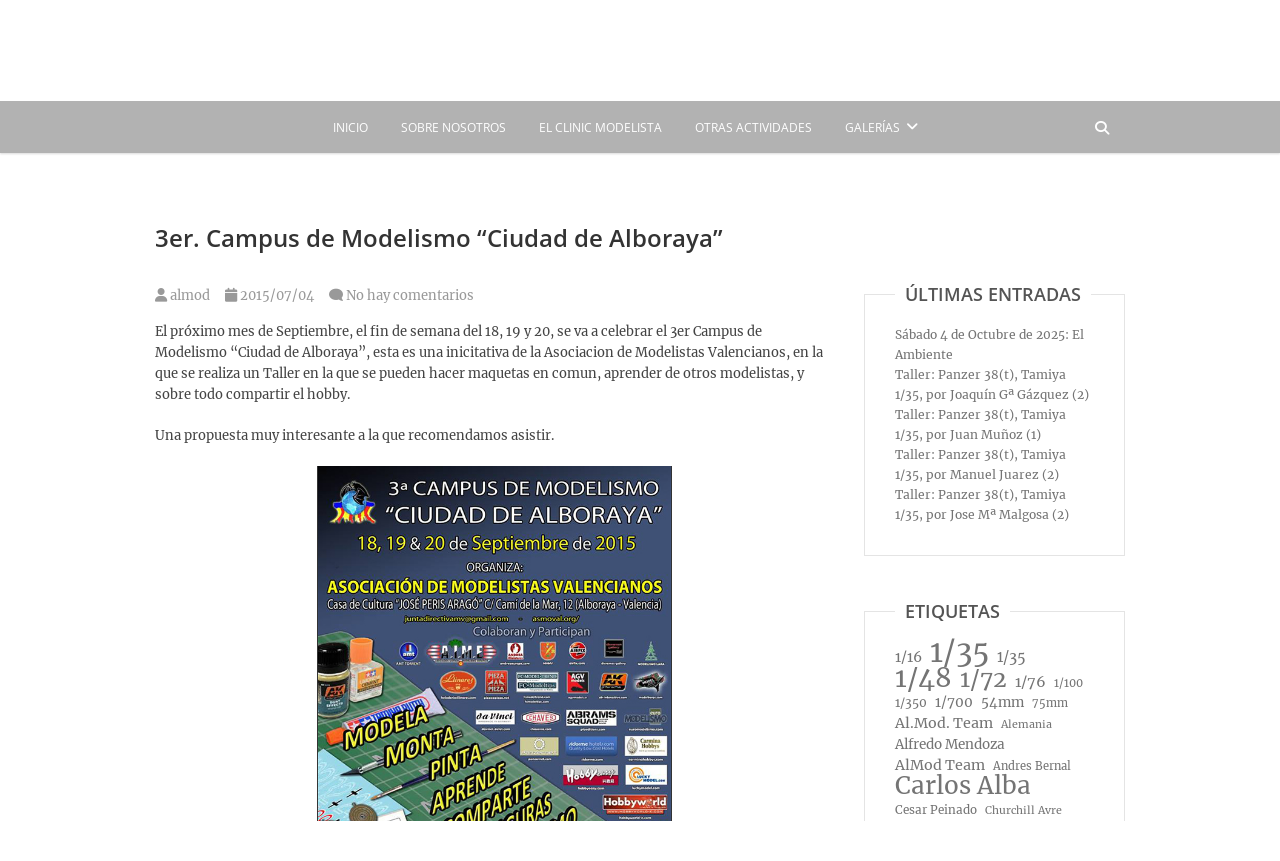

--- FILE ---
content_type: text/html; charset=UTF-8
request_url: https://almeriamodelismo.com/wp-al/3er-campus-de-modelismo-ciudad-de-alboraya/
body_size: 60407
content:
<!DOCTYPE html>
<html lang="es">
<head>
<meta charset="UTF-8" />
<link rel="profile" href="http://gmpg.org/xfn/11" />
<link rel="pingback" href="https://almeriamodelismo.com/wp-al/xmlrpc.php" />
<title>3er. Campus de Modelismo “Ciudad de Alboraya” &#8211; Almería Modelismo</title>
<meta name='robots' content='max-image-preview:large' />
	<style>img:is([sizes="auto" i], [sizes^="auto," i]) { contain-intrinsic-size: 3000px 1500px }</style>
	<link rel='dns-prefetch' href='//secure.gravatar.com' />
<link rel='dns-prefetch' href='//stats.wp.com' />
<link rel='dns-prefetch' href='//v0.wordpress.com' />
<link rel='dns-prefetch' href='//widgets.wp.com' />
<link rel='dns-prefetch' href='//s0.wp.com' />
<link rel='dns-prefetch' href='//0.gravatar.com' />
<link rel='dns-prefetch' href='//1.gravatar.com' />
<link rel='dns-prefetch' href='//2.gravatar.com' />
<link rel="alternate" type="application/rss+xml" title="Almería Modelismo &raquo; Feed" href="https://almeriamodelismo.com/wp-al/feed/" />
<link rel="alternate" type="application/rss+xml" title="Almería Modelismo &raquo; Feed de los comentarios" href="https://almeriamodelismo.com/wp-al/comments/feed/" />
<link rel="alternate" type="application/rss+xml" title="Almería Modelismo &raquo; Comentario 3er. Campus de Modelismo “Ciudad de Alboraya” del feed" href="https://almeriamodelismo.com/wp-al/3er-campus-de-modelismo-ciudad-de-alboraya/feed/" />
<script type="text/javascript">
/* <![CDATA[ */
window._wpemojiSettings = {"baseUrl":"https:\/\/s.w.org\/images\/core\/emoji\/16.0.1\/72x72\/","ext":".png","svgUrl":"https:\/\/s.w.org\/images\/core\/emoji\/16.0.1\/svg\/","svgExt":".svg","source":{"concatemoji":"https:\/\/almeriamodelismo.com\/wp-al\/wp-includes\/js\/wp-emoji-release.min.js?ver=6.8.3"}};
/*! This file is auto-generated */
!function(s,n){var o,i,e;function c(e){try{var t={supportTests:e,timestamp:(new Date).valueOf()};sessionStorage.setItem(o,JSON.stringify(t))}catch(e){}}function p(e,t,n){e.clearRect(0,0,e.canvas.width,e.canvas.height),e.fillText(t,0,0);var t=new Uint32Array(e.getImageData(0,0,e.canvas.width,e.canvas.height).data),a=(e.clearRect(0,0,e.canvas.width,e.canvas.height),e.fillText(n,0,0),new Uint32Array(e.getImageData(0,0,e.canvas.width,e.canvas.height).data));return t.every(function(e,t){return e===a[t]})}function u(e,t){e.clearRect(0,0,e.canvas.width,e.canvas.height),e.fillText(t,0,0);for(var n=e.getImageData(16,16,1,1),a=0;a<n.data.length;a++)if(0!==n.data[a])return!1;return!0}function f(e,t,n,a){switch(t){case"flag":return n(e,"\ud83c\udff3\ufe0f\u200d\u26a7\ufe0f","\ud83c\udff3\ufe0f\u200b\u26a7\ufe0f")?!1:!n(e,"\ud83c\udde8\ud83c\uddf6","\ud83c\udde8\u200b\ud83c\uddf6")&&!n(e,"\ud83c\udff4\udb40\udc67\udb40\udc62\udb40\udc65\udb40\udc6e\udb40\udc67\udb40\udc7f","\ud83c\udff4\u200b\udb40\udc67\u200b\udb40\udc62\u200b\udb40\udc65\u200b\udb40\udc6e\u200b\udb40\udc67\u200b\udb40\udc7f");case"emoji":return!a(e,"\ud83e\udedf")}return!1}function g(e,t,n,a){var r="undefined"!=typeof WorkerGlobalScope&&self instanceof WorkerGlobalScope?new OffscreenCanvas(300,150):s.createElement("canvas"),o=r.getContext("2d",{willReadFrequently:!0}),i=(o.textBaseline="top",o.font="600 32px Arial",{});return e.forEach(function(e){i[e]=t(o,e,n,a)}),i}function t(e){var t=s.createElement("script");t.src=e,t.defer=!0,s.head.appendChild(t)}"undefined"!=typeof Promise&&(o="wpEmojiSettingsSupports",i=["flag","emoji"],n.supports={everything:!0,everythingExceptFlag:!0},e=new Promise(function(e){s.addEventListener("DOMContentLoaded",e,{once:!0})}),new Promise(function(t){var n=function(){try{var e=JSON.parse(sessionStorage.getItem(o));if("object"==typeof e&&"number"==typeof e.timestamp&&(new Date).valueOf()<e.timestamp+604800&&"object"==typeof e.supportTests)return e.supportTests}catch(e){}return null}();if(!n){if("undefined"!=typeof Worker&&"undefined"!=typeof OffscreenCanvas&&"undefined"!=typeof URL&&URL.createObjectURL&&"undefined"!=typeof Blob)try{var e="postMessage("+g.toString()+"("+[JSON.stringify(i),f.toString(),p.toString(),u.toString()].join(",")+"));",a=new Blob([e],{type:"text/javascript"}),r=new Worker(URL.createObjectURL(a),{name:"wpTestEmojiSupports"});return void(r.onmessage=function(e){c(n=e.data),r.terminate(),t(n)})}catch(e){}c(n=g(i,f,p,u))}t(n)}).then(function(e){for(var t in e)n.supports[t]=e[t],n.supports.everything=n.supports.everything&&n.supports[t],"flag"!==t&&(n.supports.everythingExceptFlag=n.supports.everythingExceptFlag&&n.supports[t]);n.supports.everythingExceptFlag=n.supports.everythingExceptFlag&&!n.supports.flag,n.DOMReady=!1,n.readyCallback=function(){n.DOMReady=!0}}).then(function(){return e}).then(function(){var e;n.supports.everything||(n.readyCallback(),(e=n.source||{}).concatemoji?t(e.concatemoji):e.wpemoji&&e.twemoji&&(t(e.twemoji),t(e.wpemoji)))}))}((window,document),window._wpemojiSettings);
/* ]]> */
</script>
<style id='wp-emoji-styles-inline-css' type='text/css'>

	img.wp-smiley, img.emoji {
		display: inline !important;
		border: none !important;
		box-shadow: none !important;
		height: 1em !important;
		width: 1em !important;
		margin: 0 0.07em !important;
		vertical-align: -0.1em !important;
		background: none !important;
		padding: 0 !important;
	}
</style>
<link rel='stylesheet' id='wp-block-library-css' href='https://almeriamodelismo.com/wp-al/wp-includes/css/dist/block-library/style.min.css?ver=6.8.3' type='text/css' media='all' />
<style id='classic-theme-styles-inline-css' type='text/css'>
/*! This file is auto-generated */
.wp-block-button__link{color:#fff;background-color:#32373c;border-radius:9999px;box-shadow:none;text-decoration:none;padding:calc(.667em + 2px) calc(1.333em + 2px);font-size:1.125em}.wp-block-file__button{background:#32373c;color:#fff;text-decoration:none}
</style>
<link rel='stylesheet' id='mediaelement-css' href='https://almeriamodelismo.com/wp-al/wp-includes/js/mediaelement/mediaelementplayer-legacy.min.css?ver=4.2.17' type='text/css' media='all' />
<link rel='stylesheet' id='wp-mediaelement-css' href='https://almeriamodelismo.com/wp-al/wp-includes/js/mediaelement/wp-mediaelement.min.css?ver=6.8.3' type='text/css' media='all' />
<style id='jetpack-sharing-buttons-style-inline-css' type='text/css'>
.jetpack-sharing-buttons__services-list{display:flex;flex-direction:row;flex-wrap:wrap;gap:0;list-style-type:none;margin:5px;padding:0}.jetpack-sharing-buttons__services-list.has-small-icon-size{font-size:12px}.jetpack-sharing-buttons__services-list.has-normal-icon-size{font-size:16px}.jetpack-sharing-buttons__services-list.has-large-icon-size{font-size:24px}.jetpack-sharing-buttons__services-list.has-huge-icon-size{font-size:36px}@media print{.jetpack-sharing-buttons__services-list{display:none!important}}.editor-styles-wrapper .wp-block-jetpack-sharing-buttons{gap:0;padding-inline-start:0}ul.jetpack-sharing-buttons__services-list.has-background{padding:1.25em 2.375em}
</style>
<style id='global-styles-inline-css' type='text/css'>
:root{--wp--preset--aspect-ratio--square: 1;--wp--preset--aspect-ratio--4-3: 4/3;--wp--preset--aspect-ratio--3-4: 3/4;--wp--preset--aspect-ratio--3-2: 3/2;--wp--preset--aspect-ratio--2-3: 2/3;--wp--preset--aspect-ratio--16-9: 16/9;--wp--preset--aspect-ratio--9-16: 9/16;--wp--preset--color--black: #000000;--wp--preset--color--cyan-bluish-gray: #abb8c3;--wp--preset--color--white: #ffffff;--wp--preset--color--pale-pink: #f78da7;--wp--preset--color--vivid-red: #cf2e2e;--wp--preset--color--luminous-vivid-orange: #ff6900;--wp--preset--color--luminous-vivid-amber: #fcb900;--wp--preset--color--light-green-cyan: #7bdcb5;--wp--preset--color--vivid-green-cyan: #00d084;--wp--preset--color--pale-cyan-blue: #8ed1fc;--wp--preset--color--vivid-cyan-blue: #0693e3;--wp--preset--color--vivid-purple: #9b51e0;--wp--preset--gradient--vivid-cyan-blue-to-vivid-purple: linear-gradient(135deg,rgba(6,147,227,1) 0%,rgb(155,81,224) 100%);--wp--preset--gradient--light-green-cyan-to-vivid-green-cyan: linear-gradient(135deg,rgb(122,220,180) 0%,rgb(0,208,130) 100%);--wp--preset--gradient--luminous-vivid-amber-to-luminous-vivid-orange: linear-gradient(135deg,rgba(252,185,0,1) 0%,rgba(255,105,0,1) 100%);--wp--preset--gradient--luminous-vivid-orange-to-vivid-red: linear-gradient(135deg,rgba(255,105,0,1) 0%,rgb(207,46,46) 100%);--wp--preset--gradient--very-light-gray-to-cyan-bluish-gray: linear-gradient(135deg,rgb(238,238,238) 0%,rgb(169,184,195) 100%);--wp--preset--gradient--cool-to-warm-spectrum: linear-gradient(135deg,rgb(74,234,220) 0%,rgb(151,120,209) 20%,rgb(207,42,186) 40%,rgb(238,44,130) 60%,rgb(251,105,98) 80%,rgb(254,248,76) 100%);--wp--preset--gradient--blush-light-purple: linear-gradient(135deg,rgb(255,206,236) 0%,rgb(152,150,240) 100%);--wp--preset--gradient--blush-bordeaux: linear-gradient(135deg,rgb(254,205,165) 0%,rgb(254,45,45) 50%,rgb(107,0,62) 100%);--wp--preset--gradient--luminous-dusk: linear-gradient(135deg,rgb(255,203,112) 0%,rgb(199,81,192) 50%,rgb(65,88,208) 100%);--wp--preset--gradient--pale-ocean: linear-gradient(135deg,rgb(255,245,203) 0%,rgb(182,227,212) 50%,rgb(51,167,181) 100%);--wp--preset--gradient--electric-grass: linear-gradient(135deg,rgb(202,248,128) 0%,rgb(113,206,126) 100%);--wp--preset--gradient--midnight: linear-gradient(135deg,rgb(2,3,129) 0%,rgb(40,116,252) 100%);--wp--preset--font-size--small: 13px;--wp--preset--font-size--medium: 20px;--wp--preset--font-size--large: 36px;--wp--preset--font-size--x-large: 42px;--wp--preset--spacing--20: 0.44rem;--wp--preset--spacing--30: 0.67rem;--wp--preset--spacing--40: 1rem;--wp--preset--spacing--50: 1.5rem;--wp--preset--spacing--60: 2.25rem;--wp--preset--spacing--70: 3.38rem;--wp--preset--spacing--80: 5.06rem;--wp--preset--shadow--natural: 6px 6px 9px rgba(0, 0, 0, 0.2);--wp--preset--shadow--deep: 12px 12px 50px rgba(0, 0, 0, 0.4);--wp--preset--shadow--sharp: 6px 6px 0px rgba(0, 0, 0, 0.2);--wp--preset--shadow--outlined: 6px 6px 0px -3px rgba(255, 255, 255, 1), 6px 6px rgba(0, 0, 0, 1);--wp--preset--shadow--crisp: 6px 6px 0px rgba(0, 0, 0, 1);}:where(.is-layout-flex){gap: 0.5em;}:where(.is-layout-grid){gap: 0.5em;}body .is-layout-flex{display: flex;}.is-layout-flex{flex-wrap: wrap;align-items: center;}.is-layout-flex > :is(*, div){margin: 0;}body .is-layout-grid{display: grid;}.is-layout-grid > :is(*, div){margin: 0;}:where(.wp-block-columns.is-layout-flex){gap: 2em;}:where(.wp-block-columns.is-layout-grid){gap: 2em;}:where(.wp-block-post-template.is-layout-flex){gap: 1.25em;}:where(.wp-block-post-template.is-layout-grid){gap: 1.25em;}.has-black-color{color: var(--wp--preset--color--black) !important;}.has-cyan-bluish-gray-color{color: var(--wp--preset--color--cyan-bluish-gray) !important;}.has-white-color{color: var(--wp--preset--color--white) !important;}.has-pale-pink-color{color: var(--wp--preset--color--pale-pink) !important;}.has-vivid-red-color{color: var(--wp--preset--color--vivid-red) !important;}.has-luminous-vivid-orange-color{color: var(--wp--preset--color--luminous-vivid-orange) !important;}.has-luminous-vivid-amber-color{color: var(--wp--preset--color--luminous-vivid-amber) !important;}.has-light-green-cyan-color{color: var(--wp--preset--color--light-green-cyan) !important;}.has-vivid-green-cyan-color{color: var(--wp--preset--color--vivid-green-cyan) !important;}.has-pale-cyan-blue-color{color: var(--wp--preset--color--pale-cyan-blue) !important;}.has-vivid-cyan-blue-color{color: var(--wp--preset--color--vivid-cyan-blue) !important;}.has-vivid-purple-color{color: var(--wp--preset--color--vivid-purple) !important;}.has-black-background-color{background-color: var(--wp--preset--color--black) !important;}.has-cyan-bluish-gray-background-color{background-color: var(--wp--preset--color--cyan-bluish-gray) !important;}.has-white-background-color{background-color: var(--wp--preset--color--white) !important;}.has-pale-pink-background-color{background-color: var(--wp--preset--color--pale-pink) !important;}.has-vivid-red-background-color{background-color: var(--wp--preset--color--vivid-red) !important;}.has-luminous-vivid-orange-background-color{background-color: var(--wp--preset--color--luminous-vivid-orange) !important;}.has-luminous-vivid-amber-background-color{background-color: var(--wp--preset--color--luminous-vivid-amber) !important;}.has-light-green-cyan-background-color{background-color: var(--wp--preset--color--light-green-cyan) !important;}.has-vivid-green-cyan-background-color{background-color: var(--wp--preset--color--vivid-green-cyan) !important;}.has-pale-cyan-blue-background-color{background-color: var(--wp--preset--color--pale-cyan-blue) !important;}.has-vivid-cyan-blue-background-color{background-color: var(--wp--preset--color--vivid-cyan-blue) !important;}.has-vivid-purple-background-color{background-color: var(--wp--preset--color--vivid-purple) !important;}.has-black-border-color{border-color: var(--wp--preset--color--black) !important;}.has-cyan-bluish-gray-border-color{border-color: var(--wp--preset--color--cyan-bluish-gray) !important;}.has-white-border-color{border-color: var(--wp--preset--color--white) !important;}.has-pale-pink-border-color{border-color: var(--wp--preset--color--pale-pink) !important;}.has-vivid-red-border-color{border-color: var(--wp--preset--color--vivid-red) !important;}.has-luminous-vivid-orange-border-color{border-color: var(--wp--preset--color--luminous-vivid-orange) !important;}.has-luminous-vivid-amber-border-color{border-color: var(--wp--preset--color--luminous-vivid-amber) !important;}.has-light-green-cyan-border-color{border-color: var(--wp--preset--color--light-green-cyan) !important;}.has-vivid-green-cyan-border-color{border-color: var(--wp--preset--color--vivid-green-cyan) !important;}.has-pale-cyan-blue-border-color{border-color: var(--wp--preset--color--pale-cyan-blue) !important;}.has-vivid-cyan-blue-border-color{border-color: var(--wp--preset--color--vivid-cyan-blue) !important;}.has-vivid-purple-border-color{border-color: var(--wp--preset--color--vivid-purple) !important;}.has-vivid-cyan-blue-to-vivid-purple-gradient-background{background: var(--wp--preset--gradient--vivid-cyan-blue-to-vivid-purple) !important;}.has-light-green-cyan-to-vivid-green-cyan-gradient-background{background: var(--wp--preset--gradient--light-green-cyan-to-vivid-green-cyan) !important;}.has-luminous-vivid-amber-to-luminous-vivid-orange-gradient-background{background: var(--wp--preset--gradient--luminous-vivid-amber-to-luminous-vivid-orange) !important;}.has-luminous-vivid-orange-to-vivid-red-gradient-background{background: var(--wp--preset--gradient--luminous-vivid-orange-to-vivid-red) !important;}.has-very-light-gray-to-cyan-bluish-gray-gradient-background{background: var(--wp--preset--gradient--very-light-gray-to-cyan-bluish-gray) !important;}.has-cool-to-warm-spectrum-gradient-background{background: var(--wp--preset--gradient--cool-to-warm-spectrum) !important;}.has-blush-light-purple-gradient-background{background: var(--wp--preset--gradient--blush-light-purple) !important;}.has-blush-bordeaux-gradient-background{background: var(--wp--preset--gradient--blush-bordeaux) !important;}.has-luminous-dusk-gradient-background{background: var(--wp--preset--gradient--luminous-dusk) !important;}.has-pale-ocean-gradient-background{background: var(--wp--preset--gradient--pale-ocean) !important;}.has-electric-grass-gradient-background{background: var(--wp--preset--gradient--electric-grass) !important;}.has-midnight-gradient-background{background: var(--wp--preset--gradient--midnight) !important;}.has-small-font-size{font-size: var(--wp--preset--font-size--small) !important;}.has-medium-font-size{font-size: var(--wp--preset--font-size--medium) !important;}.has-large-font-size{font-size: var(--wp--preset--font-size--large) !important;}.has-x-large-font-size{font-size: var(--wp--preset--font-size--x-large) !important;}
:where(.wp-block-post-template.is-layout-flex){gap: 1.25em;}:where(.wp-block-post-template.is-layout-grid){gap: 1.25em;}
:where(.wp-block-columns.is-layout-flex){gap: 2em;}:where(.wp-block-columns.is-layout-grid){gap: 2em;}
:root :where(.wp-block-pullquote){font-size: 1.5em;line-height: 1.6;}
</style>
<link rel='stylesheet' id='pixgraphy-style-css' href='https://almeriamodelismo.com/wp-al/wp-content/themes/pixgraphy-child/style.css?ver=6.8.3' type='text/css' media='all' />
<link rel='stylesheet' id='font-awesome-css' href='https://almeriamodelismo.com/wp-al/wp-content/themes/pixgraphy/assets/font-awesome/css/all.min.css?ver=6.8.3' type='text/css' media='all' />
<link rel='stylesheet' id='animate-css' href='https://almeriamodelismo.com/wp-al/wp-content/themes/pixgraphy/assets/wow/css/animate.min.css?ver=6.8.3' type='text/css' media='all' />
<link rel='stylesheet' id='pixgraphy-responsive-css' href='https://almeriamodelismo.com/wp-al/wp-content/themes/pixgraphy/css/responsive.css?ver=6.8.3' type='text/css' media='all' />
<link rel='stylesheet' id='pixgraphy_google_fonts-css' href='https://almeriamodelismo.com/wp-al/wp-content/fonts/4309a9dfaf30f09b31a29a10e7049c24.css?ver=6.8.3' type='text/css' media='all' />
<link rel='stylesheet' id='jetpack_likes-css' href='https://almeriamodelismo.com/wp-al/wp-content/plugins/jetpack/modules/likes/style.css?ver=15.2' type='text/css' media='all' />
<link rel='stylesheet' id='wp-featherlight-css' href='https://almeriamodelismo.com/wp-al/wp-content/plugins/wp-featherlight/css/wp-featherlight.min.css?ver=1.3.4' type='text/css' media='all' />
<link rel='stylesheet' id='sharedaddy-css' href='https://almeriamodelismo.com/wp-al/wp-content/plugins/jetpack/modules/sharedaddy/sharing.css?ver=15.2' type='text/css' media='all' />
<link rel='stylesheet' id='social-logos-css' href='https://almeriamodelismo.com/wp-al/wp-content/plugins/jetpack/_inc/social-logos/social-logos.min.css?ver=15.2' type='text/css' media='all' />
<script type="text/javascript" src="https://almeriamodelismo.com/wp-al/wp-includes/js/jquery/jquery.min.js?ver=3.7.1" id="jquery-core-js"></script>
<script type="text/javascript" src="https://almeriamodelismo.com/wp-al/wp-includes/js/jquery/jquery-migrate.min.js?ver=3.4.1" id="jquery-migrate-js"></script>
<!--[if lt IE 9]>
<script type="text/javascript" src="https://almeriamodelismo.com/wp-al/wp-content/themes/pixgraphy/js/html5.js?ver=3.7.3" id="html5-js"></script>
<![endif]-->
<link rel="https://api.w.org/" href="https://almeriamodelismo.com/wp-al/wp-json/" /><link rel="alternate" title="JSON" type="application/json" href="https://almeriamodelismo.com/wp-al/wp-json/wp/v2/posts/5585" /><link rel="EditURI" type="application/rsd+xml" title="RSD" href="https://almeriamodelismo.com/wp-al/xmlrpc.php?rsd" />
<meta name="generator" content="WordPress 6.8.3" />
<link rel="canonical" href="https://almeriamodelismo.com/wp-al/3er-campus-de-modelismo-ciudad-de-alboraya/" />
<link rel='shortlink' href='https://wp.me/p3moJ4-1s5' />
<link rel="alternate" title="oEmbed (JSON)" type="application/json+oembed" href="https://almeriamodelismo.com/wp-al/wp-json/oembed/1.0/embed?url=https%3A%2F%2Falmeriamodelismo.com%2Fwp-al%2F3er-campus-de-modelismo-ciudad-de-alboraya%2F" />
<link rel="alternate" title="oEmbed (XML)" type="text/xml+oembed" href="https://almeriamodelismo.com/wp-al/wp-json/oembed/1.0/embed?url=https%3A%2F%2Falmeriamodelismo.com%2Fwp-al%2F3er-campus-de-modelismo-ciudad-de-alboraya%2F&#038;format=xml" />
	<style>img#wpstats{display:none}</style>
			<meta name="viewport" content="width=device-width" />
	<!-- Custom CSS -->
<style type="text/css" media="screen">
#site-branding #site-title, #site-branding #site-description{
				clip: rect(1px, 1px, 1px, 1px);
				position: absolute;
			}</style>
<!-- Remove Parallax Effect on Header Image -->
<style type="text/css" media="screen">
.top-header {
				background-attachment: inherit;
				min-height: 250px;
			}

			@media only screen and (max-width: 1023px) { 
				.top-header {
					min-height: 160px;
				}
			}</style>

<!-- Jetpack Open Graph Tags -->
<meta property="og:type" content="article" />
<meta property="og:title" content="3er. Campus de Modelismo “Ciudad de Alboraya”" />
<meta property="og:url" content="https://almeriamodelismo.com/wp-al/3er-campus-de-modelismo-ciudad-de-alboraya/" />
<meta property="og:description" content="El próximo mes de Septiembre, el fin de semana del 18, 19 y 20, se va a celebrar el 3er Campus de Modelismo “Ciudad de Alboraya”, esta es una inicitativa de la Asociacion de Modelistas Valencianos,…" />
<meta property="article:published_time" content="2015-07-04T07:48:35+00:00" />
<meta property="article:modified_time" content="2015-09-27T08:49:22+00:00" />
<meta property="og:site_name" content="Almería Modelismo" />
<meta property="og:image" content="https://almeriamodelismo.com/wp-al/wp-content/uploads/2015/07/Poster_Campus_2015b.jpg" />
<meta property="og:image:width" content="550" />
<meta property="og:image:height" content="244" />
<meta property="og:image:alt" content="" />
<meta property="og:locale" content="es_ES" />
<meta name="twitter:text:title" content="3er. Campus de Modelismo “Ciudad de Alboraya”" />
<meta name="twitter:image" content="https://almeriamodelismo.com/wp-al/wp-content/uploads/2015/07/Poster_Campus_2015b.jpg?w=640" />
<meta name="twitter:card" content="summary_large_image" />

<!-- End Jetpack Open Graph Tags -->
		<style type="text/css" id="wp-custom-css">
			#site-branding 
{
	margin: 0;
  padding: 15px 0;
}
.site-info
{
	padding: 50px 0px 15px;
}

.custom-logo-link img {
	height: 60px; width: auto;}

.top-header {
	min-height: 100px; background-color: white;}

.social-links ul li a {    border: 1px solid #ed145b;
    color: #ed145b;}

.wp-block-tag-cloud a {
    display: inline-block;
    margin-right: 5px;
	color: #747474;
}


.gallery-columns-3, .gallery-columns-3 {
	padding: 2px;
	
}
.gallery-columns-3 .gallery-item {
	 max-width: 33.33% !important;
	margin: 0 !important;
	padding: 2px;
	float: none !important;
	display: inline-block;
	overflow: unset;
}
.gallery-columns-4 .gallery-item {
	 max-width: 25% !important;
	margin: 0 !important;
	padding: 2px;
	float: none !important;
	display: inline-block;
	overflow: unset;
}

.infinite-wrap {
	display: block;
	/*width: 100%;*/
	/*height: 100%;*/
	margin-bottom:30px;
	z-index:998;
}
#infinite-handle {
	top: unset !important;
	
	z-index:999;
	margin: 0px;
	bottom: -50px !important;
	/*top:auto !important;
	bottom: unset !important;*/
}

#infinite-handle span {
  border: 1px solid #ed145b;
	background-color: #fff !important;
	color: #ed145b !important;
}
#infinite-handle span:hover {
  border: 1px solid #ed145b;
	background-color: #ed145b !important;
	color: #fff !important;
}

/*.four-column-post .post-container {
    width: 23%;
}*/		</style>
		</head>
<body class="wp-singular post-template-default single single-post postid-5585 single-format-standard wp-custom-logo wp-embed-responsive wp-theme-pixgraphy wp-child-theme-pixgraphy-child wp-featherlight-captions">
	<div id="page" class="hfeed site">
	<a class="skip-link screen-reader-text" href="#content">Saltar al contenido</a>
<!-- Masthead ============================================= -->
<header id="masthead" class="site-header" role="banner">
		<div class="top-header" >
			<div class="container clearfix">
				<div class="header-social-block">	<div class="social-links clearfix">
		<ul>
		<li><a target="_blank" href="https://es-es.facebook.com/Almeriamodelismo/"><i class="fab fa-facebook"></i></a></li><li><a target="_blank" href="https://www.instagram.com/almeria_modelismo/"><i class="fab fa-instagram"></i></a></li>		</ul>

	</div><!-- end .social-links -->
</div><!-- end .header-social-block --><div id="site-branding"><a href="https://almeriamodelismo.com/wp-al/" class="custom-logo-link" rel="home"><img width="1109" height="449" src="https://almeriamodelismo.com/wp-al/wp-content/uploads/2023/07/Logo_AM_Plano_pixgraphy-e1689356450256.png" class="custom-logo" alt="Almería Modelismo" decoding="async" fetchpriority="high" srcset="https://almeriamodelismo.com/wp-al/wp-content/uploads/2023/07/Logo_AM_Plano_pixgraphy-e1689356450256.png 1109w, https://almeriamodelismo.com/wp-al/wp-content/uploads/2023/07/Logo_AM_Plano_pixgraphy-e1689356450256-325x132.png 325w, https://almeriamodelismo.com/wp-al/wp-content/uploads/2023/07/Logo_AM_Plano_pixgraphy-e1689356450256-1024x415.png 1024w, https://almeriamodelismo.com/wp-al/wp-content/uploads/2023/07/Logo_AM_Plano_pixgraphy-e1689356450256-768x311.png 768w" sizes="(max-width: 1109px) 100vw, 1109px" /></a> <h2 id="site-title"> 			<a href="https://almeriamodelismo.com/wp-al/" title="Almería Modelismo" rel="home"> Almería Modelismo </a>
			 </h2> <!-- end .site-title --> </div>			</div> <!-- end .container -->
		</div> <!-- end .top-header -->
				<!-- Main Header============================================= -->
				<div id="sticky_header">
					<div class="container clearfix">
						<!-- Main Nav ============================================= -->
																		<nav id="site-navigation" class="main-navigation clearfix" role="navigation" aria-label="Menú principal">
							<button class="menu-toggle" aria-controls="primary-menu" aria-expanded="false" type="button">
								<span class="line-one"></span>
					  			<span class="line-two"></span>
					  			<span class="line-three"></span>
						  	</button>
							<ul id="primary-menu" class="menu nav-menu"><li id="menu-item-15036" class="menu-item menu-item-type-custom menu-item-object-custom menu-item-home menu-item-15036"><a href="https://almeriamodelismo.com/wp-al">Inicio</a></li>
<li id="menu-item-14697" class="menu-item menu-item-type-post_type menu-item-object-page menu-item-14697"><a href="https://almeriamodelismo.com/wp-al/quienes-somos/">Sobre nosotros</a></li>
<li id="menu-item-14698" class="menu-item menu-item-type-custom menu-item-object-custom menu-item-14698"><a href="https://clinic.almeriamodelismo.com/cm/">El CLINIC modelista</a></li>
<li id="menu-item-14696" class="menu-item menu-item-type-taxonomy menu-item-object-category menu-item-14696"><a href="https://almeriamodelismo.com/wp-al/category/actividades/">Otras actividades</a></li>
<li id="menu-item-14699" class="menu-item menu-item-type-taxonomy menu-item-object-category menu-item-has-children menu-item-14699"><a href="https://almeriamodelismo.com/wp-al/category/galeria/">Galerías</a>
<ul class="sub-menu">
	<li id="menu-item-14704" class="menu-item menu-item-type-custom menu-item-object-custom menu-item-14704"><a href="https://almeriamodelismo.com/wp-al/category/galeria+vehiculos-militares">Vehículos militares</a></li>
	<li id="menu-item-14702" class="menu-item menu-item-type-custom menu-item-object-custom menu-item-14702"><a href="https://almeriamodelismo.com/wp-al/category/galeria+figuras">Figuras</a></li>
	<li id="menu-item-14703" class="menu-item menu-item-type-custom menu-item-object-custom menu-item-14703"><a href="https://almeriamodelismo.com/wp-al/category/galeria+escenificaciones">Escenificaciones</a></li>
	<li id="menu-item-14705" class="menu-item menu-item-type-custom menu-item-object-custom menu-item-14705"><a href="https://almeriamodelismo.com/wp-al/category/galeria+aviacion">Aviación</a></li>
	<li id="menu-item-15744" class="menu-item menu-item-type-custom menu-item-object-custom menu-item-15744"><a href="https://almeriamodelismo.com/wp-al/tag/uniformologia/">Militaria</a></li>
</ul>
</li>
</ul>						</nav> <!-- end #site-navigation -->
													<button id="search-toggle" class="header-search"></button>
							<div id="search-box" class="clearfix">
								<form class="search-form" action="https://almeriamodelismo.com/wp-al/" method="get">
		<input type="search" name="s" class="search-field" placeholder="Buscar..." autocomplete="off">
	<button type="submit" class="search-submit"><i class="fa-solid fa-magnifying-glass"></i></button>
	</form> <!-- end .search-form -->							</div>  <!-- end #search-box -->
						</div> <!-- end .container -->
			</div> <!-- end #sticky_header --></header> <!-- end #masthead -->
<!-- Main Page Start ============================================= -->
<div id="content">
<div class="container clearfix">
	<div class="page-header">
					<h1 class="page-title">3er. Campus de Modelismo “Ciudad de Alboraya”</h1>
			<!-- .page-title -->
						<!-- .breadcrumb -->
	</div>
	<!-- .page-header -->
	
<div id="primary">
	<main id="main" class="site-main clearfix">
				<article id="post-5585" class="post-5585 post type-post status-publish format-standard has-post-thumbnail hentry category-varios tag-campus-de-modelismo-ciudad-de-alboraya">
				<header class="entry-header">
										<div class="entry-meta">
												<span class="author vcard"><a href="https://almeriamodelismo.com/wp-al/author/almod/" title="almod"><i class="fa fa-user"></i>
						almod </a></span> <span class="posted-on"><a title="08:48" href="https://almeriamodelismo.com/wp-al/3er-campus-de-modelismo-ciudad-de-alboraya/"><i class="fa fa-calendar"></i>
						2015/07/04 </a></span>
						<span> </span>
												<span class="comments"><i class="fa fa-comment"></i>
						<a href="https://almeriamodelismo.com/wp-al/3er-campus-de-modelismo-ciudad-de-alboraya/#respond">No hay comentarios</a> </span>
											</div> <!-- end .entry-meta -->
									</header> <!-- end .entry-header -->
						<div class="entry-content clearfix">
			<p>El próximo mes de Septiembre, el fin de semana del 18, 19 y 20, se va a celebrar el 3er Campus de Modelismo “Ciudad de Alboraya”, esta es una inicitativa de la Asociacion de Modelistas Valencianos, en la que se realiza un Taller en la que se pueden hacer maquetas en comun, aprender de otros modelistas, y sobre todo compartir el hobby.</p>
<p>Una propuesta muy interesante a la que recomendamos asistir.<br />
<a href="http://modelistasvalencianos.blogspot.com.es/" target="_blank"><img decoding="async" class="aligncenter wp-image-5586" src="https://almeriamodelismo.com/wp-al/wp-content/uploads/2015/07/Poster_Campus_2015.jpg" alt="Poster_Campus_2015" width="355" height="500" srcset="https://almeriamodelismo.com/wp-al/wp-content/uploads/2015/07/Poster_Campus_2015.jpg 586w, https://almeriamodelismo.com/wp-al/wp-content/uploads/2015/07/Poster_Campus_2015-231x325.jpg 231w, https://almeriamodelismo.com/wp-al/wp-content/uploads/2015/07/Poster_Campus_2015-178x250.jpg 178w, https://almeriamodelismo.com/wp-al/wp-content/uploads/2015/07/Poster_Campus_2015-107x150.jpg 107w" sizes="(max-width: 355px) 100vw, 355px" /></a>Toda la Información en la <a href="http://asmoval.org/campus-modelismo-ciudad-de-alboraya/campus-2015/" target="_blank">Web de la Asociacion de Modelistas Valencianos</a>.</p>
<div class="sharedaddy sd-sharing-enabled"><div class="robots-nocontent sd-block sd-social sd-social-icon-text sd-sharing"><h3 class="sd-title">Comparte esto:</h3><div class="sd-content"><ul><li class="share-facebook"><a rel="nofollow noopener noreferrer"
				data-shared="sharing-facebook-5585"
				class="share-facebook sd-button share-icon"
				href="https://almeriamodelismo.com/wp-al/3er-campus-de-modelismo-ciudad-de-alboraya/?share=facebook"
				target="_blank"
				aria-labelledby="sharing-facebook-5585"
				>
				<span id="sharing-facebook-5585" hidden>Haz clic para compartir en Facebook (Se abre en una ventana nueva)</span>
				<span>Facebook</span>
			</a></li><li class="share-twitter"><a rel="nofollow noopener noreferrer"
				data-shared="sharing-twitter-5585"
				class="share-twitter sd-button share-icon"
				href="https://almeriamodelismo.com/wp-al/3er-campus-de-modelismo-ciudad-de-alboraya/?share=twitter"
				target="_blank"
				aria-labelledby="sharing-twitter-5585"
				>
				<span id="sharing-twitter-5585" hidden>Haz clic para compartir en X (Se abre en una ventana nueva)</span>
				<span>X</span>
			</a></li><li class="share-pinterest"><a rel="nofollow noopener noreferrer"
				data-shared="sharing-pinterest-5585"
				class="share-pinterest sd-button share-icon"
				href="https://almeriamodelismo.com/wp-al/3er-campus-de-modelismo-ciudad-de-alboraya/?share=pinterest"
				target="_blank"
				aria-labelledby="sharing-pinterest-5585"
				>
				<span id="sharing-pinterest-5585" hidden>Haz clic para compartir en Pinterest (Se abre en una ventana nueva)</span>
				<span>Pinterest</span>
			</a></li><li class="share-jetpack-whatsapp"><a rel="nofollow noopener noreferrer"
				data-shared="sharing-whatsapp-5585"
				class="share-jetpack-whatsapp sd-button share-icon"
				href="https://almeriamodelismo.com/wp-al/3er-campus-de-modelismo-ciudad-de-alboraya/?share=jetpack-whatsapp"
				target="_blank"
				aria-labelledby="sharing-whatsapp-5585"
				>
				<span id="sharing-whatsapp-5585" hidden>Haz clic para compartir en WhatsApp (Se abre en una ventana nueva)</span>
				<span>WhatsApp</span>
			</a></li><li><a href="#" class="sharing-anchor sd-button share-more"><span>Más</span></a></li><li class="share-end"></li></ul><div class="sharing-hidden"><div class="inner" style="display: none;"><ul><li class="share-email"><a rel="nofollow noopener noreferrer"
				data-shared="sharing-email-5585"
				class="share-email sd-button share-icon"
				href="mailto:?subject=%5BEntrada%20compartida%5D%203er.%20Campus%20de%20Modelismo%20%E2%80%9CCiudad%20de%20Alboraya%E2%80%9D&#038;body=https%3A%2F%2Falmeriamodelismo.com%2Fwp-al%2F3er-campus-de-modelismo-ciudad-de-alboraya%2F&#038;share=email"
				target="_blank"
				aria-labelledby="sharing-email-5585"
				data-email-share-error-title="¿Tienes un correo electrónico configurado?" data-email-share-error-text="Si tienes problemas al compartir por correo electrónico, es posible que sea porque no tengas un correo electrónico configurado en tu navegador. Puede que tengas que crear un nuevo correo electrónico tú mismo." data-email-share-nonce="ba9f934b35" data-email-share-track-url="https://almeriamodelismo.com/wp-al/3er-campus-de-modelismo-ciudad-de-alboraya/?share=email">
				<span id="sharing-email-5585" hidden>Haz clic para enviar un enlace por correo electrónico a un amigo (Se abre en una ventana nueva)</span>
				<span>Correo electrónico</span>
			</a></li><li class="share-print"><a rel="nofollow noopener noreferrer"
				data-shared="sharing-print-5585"
				class="share-print sd-button share-icon"
				href="https://almeriamodelismo.com/wp-al/3er-campus-de-modelismo-ciudad-de-alboraya/#print?share=print"
				target="_blank"
				aria-labelledby="sharing-print-5585"
				>
				<span id="sharing-print-5585" hidden>Haz clic para imprimir (Se abre en una ventana nueva)</span>
				<span>Imprimir</span>
			</a></li><li class="share-end"></li></ul></div></div></div></div></div><div class='sharedaddy sd-block sd-like jetpack-likes-widget-wrapper jetpack-likes-widget-unloaded' id='like-post-wrapper-49667274-5585-6971a2d774020' data-src='https://widgets.wp.com/likes/?ver=15.2#blog_id=49667274&amp;post_id=5585&amp;origin=almeriamodelismo.com&amp;obj_id=49667274-5585-6971a2d774020' data-name='like-post-frame-49667274-5585-6971a2d774020' data-title='Me gusta o Compartir'><h3 class="sd-title">Me gusta esto:</h3><div class='likes-widget-placeholder post-likes-widget-placeholder' style='height: 55px;'><span class='button'><span>Me gusta</span></span> <span class="loading">Cargando...</span></div><span class='sd-text-color'></span><a class='sd-link-color'></a></div>		</div> <!-- .entry-content -->
						<footer class="entry-footer">
										<span class="cat-links">
					Categoría: <a href="https://almeriamodelismo.com/wp-al/category/varios/" rel="category tag">Varios</a>					</span> <!-- end .cat-links -->
											<span class="tag-links">
						<a href="https://almeriamodelismo.com/wp-al/tag/campus-de-modelismo-ciudad-de-alboraya/" rel="tag">Campus de Modelismo “Ciudad de Alboraya”</a>						</span> <!-- end .tag-links -->
										</footer> <!-- .entry-meta -->
							<ul class="default-wp-page clearfix">
					<li class="previous"> <a href="https://almeriamodelismo.com/wp-al/galeria-panzerkampfwagen-38t-ausf-ef-tamiya-148-por-carlos-alba/" rel="prev"><span class="meta-nav">&larr;</span> Galería: Panzerkampfwagen 38(t) Ausf.E/F, Tamiya 1/48, por Carlos Alba</a> </li>
					<li class="next"> <a href="https://almeriamodelismo.com/wp-al/viii-concurso-exposicion-modelismo-estatico-ciudad-de-san-sebastian/" rel="next">VIII Concurso Exposición Modelismo Estático «Ciudad de San Sebastian» <span class="meta-nav">&rarr;</span></a> </li>
				</ul>
					
<div id="comments" class="comments-area">
				<div id="respond" class="comment-respond">
		<h3 id="reply-title" class="comment-reply-title">Deja una respuesta</h3><form action="https://almeriamodelismo.com/wp-al/wp-comments-post.php" method="post" id="commentform" class="comment-form"><p class="comment-notes"><span id="email-notes">Tu dirección de correo electrónico no será publicada.</span> <span class="required-field-message">Los campos obligatorios están marcados con <span class="required">*</span></span></p><p class="comment-form-comment"><label for="comment">Comentario <span class="required">*</span></label> <textarea id="comment" name="comment" cols="45" rows="8" maxlength="65525" required></textarea></p><p class="comment-form-author"><label for="author">Nombre <span class="required">*</span></label> <input id="author" name="author" type="text" value="" size="30" maxlength="245" autocomplete="name" required /></p>
<p class="comment-form-email"><label for="email">Correo electrónico <span class="required">*</span></label> <input id="email" name="email" type="email" value="" size="30" maxlength="100" aria-describedby="email-notes" autocomplete="email" required /></p>
<p class="comment-form-url"><label for="url">Web</label> <input id="url" name="url" type="url" value="" size="30" maxlength="200" autocomplete="url" /></p>
<p class="comment-subscription-form"><input type="checkbox" name="subscribe_comments" id="subscribe_comments" value="subscribe" style="width: auto; -moz-appearance: checkbox; -webkit-appearance: checkbox;" /> <label class="subscribe-label" id="subscribe-label" for="subscribe_comments">Recibir un correo electrónico con los siguientes comentarios a esta entrada.</label></p><p class="comment-subscription-form"><input type="checkbox" name="subscribe_blog" id="subscribe_blog" value="subscribe" style="width: auto; -moz-appearance: checkbox; -webkit-appearance: checkbox;" /> <label class="subscribe-label" id="subscribe-blog-label" for="subscribe_blog">Recibir un correo electrónico con cada nueva entrada.</label></p><p class="form-submit"><input name="submit" type="submit" id="submit" class="submit" value="Publicar el comentario" /> <input type='hidden' name='comment_post_ID' value='5585' id='comment_post_ID' />
<input type='hidden' name='comment_parent' id='comment_parent' value='0' />
</p><p style="display: none;"><input type="hidden" id="akismet_comment_nonce" name="akismet_comment_nonce" value="4b90063148" /></p><p style="display: none !important;" class="akismet-fields-container" data-prefix="ak_"><label>&#916;<textarea name="ak_hp_textarea" cols="45" rows="8" maxlength="100"></textarea></label><input type="hidden" id="ak_js_1" name="ak_js" value="10"/><script>document.getElementById( "ak_js_1" ).setAttribute( "value", ( new Date() ).getTime() );</script></p></form>	</div><!-- #respond -->
	<p class="akismet_comment_form_privacy_notice">Este sitio usa Akismet para reducir el spam. <a href="https://akismet.com/privacy/" target="_blank" rel="nofollow noopener"> Aprende cómo se procesan los datos de tus comentarios.</a></p></div> <!-- .comments-area -->			</article>
		</section> <!-- .post -->
		</main> <!-- #main -->
	</div> <!-- #primary -->

<aside id="secondary" role="complementary">
    <aside id="block-13" class="widget widget_block"><h2 class="widget-title">Últimas entradas</h2><div class="wp-widget-group__inner-blocks">
<div class="wp-block-columns is-layout-flex wp-container-core-columns-is-layout-9d6595d7 wp-block-columns-is-layout-flex">
<div class="wp-block-column is-layout-flow wp-block-column-is-layout-flow" style="flex-basis:100%">
<div class="wp-block-group"><div class="wp-block-group__inner-container is-layout-constrained wp-block-group-is-layout-constrained"><ul class="wp-block-latest-posts__list wp-block-latest-posts"><li><a class="wp-block-latest-posts__post-title" href="https://almeriamodelismo.com/wp-al/sabado-4-de-octubre-de-2025-el-ambiente/">Sábado 4 de Octubre de 2025: El Ambiente</a></li>
<li><a class="wp-block-latest-posts__post-title" href="https://almeriamodelismo.com/wp-al/taller-panzer-38t-tamiya-1-35-por-joaquin-ga-gazquez-2/">Taller: Panzer 38(t), Tamiya 1/35, por Joaquín Gª Gázquez (2)</a></li>
<li><a class="wp-block-latest-posts__post-title" href="https://almeriamodelismo.com/wp-al/taller-panzer-38t-tamiya-1-35-por-juan-munoz-1/">Taller: Panzer 38(t), Tamiya 1/35, por Juan Muñoz (1)</a></li>
<li><a class="wp-block-latest-posts__post-title" href="https://almeriamodelismo.com/wp-al/taller-panzer-38t-tamiya-1-35-por-manuel-juarez-2/">Taller: Panzer 38(t), Tamiya 1/35, por Manuel Juarez (2)</a></li>
<li><a class="wp-block-latest-posts__post-title" href="https://almeriamodelismo.com/wp-al/taller-panzer-38t-tamiya-1-35-por-jose-ma-masegosa-2/">Taller: Panzer 38(t), Tamiya 1/35, por Jose Mª Malgosa (2)</a></li>
</ul></div></div>
</div>
</div>
</div></aside><aside id="block-12" class="widget widget_block"><h2 class="widget-title">Etiquetas</h2><div class="wp-widget-group__inner-blocks"><p class="is-style-default wp-block-tag-cloud"><a href="https://almeriamodelismo.com/wp-al/tag/116/" class="tag-cloud-link tag-link-423 tag-link-position-1" style="font-size: 10.483870967742pt;" aria-label="1/16 (16 elementos)">1/16</a>
<a href="https://almeriamodelismo.com/wp-al/tag/135/" class="tag-cloud-link tag-link-27 tag-link-position-2" style="font-size: 22pt;" aria-label="1/35 (572 elementos)">1/35</a>
<a href="https://almeriamodelismo.com/wp-al/tag/1-35/" class="tag-cloud-link tag-link-620 tag-link-position-3" style="font-size: 10.860215053763pt;" aria-label="1/35 (18 elementos)">1/35</a>
<a href="https://almeriamodelismo.com/wp-al/tag/148/" class="tag-cloud-link tag-link-44 tag-link-position-4" style="font-size: 19.741935483871pt;" aria-label="1/48 (285 elementos)">1/48</a>
<a href="https://almeriamodelismo.com/wp-al/tag/172/" class="tag-cloud-link tag-link-20 tag-link-position-5" style="font-size: 17.10752688172pt;" aria-label="1/72 (129 elementos)">1/72</a>
<a href="https://almeriamodelismo.com/wp-al/tag/176/" class="tag-cloud-link tag-link-124 tag-link-position-6" style="font-size: 11.010752688172pt;" aria-label="1/76 (19 elementos)">1/76</a>
<a href="https://almeriamodelismo.com/wp-al/tag/1100/" class="tag-cloud-link tag-link-242 tag-link-position-7" style="font-size: 8.3763440860215pt;" aria-label="1/100 (8 elementos)">1/100</a>
<a href="https://almeriamodelismo.com/wp-al/tag/1350/" class="tag-cloud-link tag-link-71 tag-link-position-8" style="font-size: 9.0537634408602pt;" aria-label="1/350 (10 elementos)">1/350</a>
<a href="https://almeriamodelismo.com/wp-al/tag/1700/" class="tag-cloud-link tag-link-37 tag-link-position-9" style="font-size: 10.258064516129pt;" aria-label="1/700 (15 elementos)">1/700</a>
<a href="https://almeriamodelismo.com/wp-al/tag/54mm/" class="tag-cloud-link tag-link-209 tag-link-position-10" style="font-size: 10.10752688172pt;" aria-label="54mm (14 elementos)">54mm</a>
<a href="https://almeriamodelismo.com/wp-al/tag/75mm/" class="tag-cloud-link tag-link-409 tag-link-position-11" style="font-size: 8.3763440860215pt;" aria-label="75mm (8 elementos)">75mm</a>
<a href="https://almeriamodelismo.com/wp-al/tag/al-mod-team/" class="tag-cloud-link tag-link-344 tag-link-position-12" style="font-size: 10.709677419355pt;" aria-label="Al.Mod. Team (17 elementos)">Al.Mod. Team</a>
<a href="https://almeriamodelismo.com/wp-al/tag/alemania/" class="tag-cloud-link tag-link-137 tag-link-position-13" style="font-size: 8pt;" aria-label="Alemania (7 elementos)">Alemania</a>
<a href="https://almeriamodelismo.com/wp-al/tag/alfredo-mendoza/" class="tag-cloud-link tag-link-345 tag-link-position-14" style="font-size: 10.10752688172pt;" aria-label="Alfredo Mendoza (14 elementos)">Alfredo Mendoza</a>
<a href="https://almeriamodelismo.com/wp-al/tag/almod-team/" class="tag-cloud-link tag-link-643 tag-link-position-15" style="font-size: 10.709677419355pt;" aria-label="AlMod Team (17 elementos)">AlMod Team</a>
<a href="https://almeriamodelismo.com/wp-al/tag/andres-bernal/" class="tag-cloud-link tag-link-223 tag-link-position-16" style="font-size: 8.3763440860215pt;" aria-label="Andres Bernal (8 elementos)">Andres Bernal</a>
<a href="https://almeriamodelismo.com/wp-al/tag/carlos-alba/" class="tag-cloud-link tag-link-106 tag-link-position-17" style="font-size: 18.161290322581pt;" aria-label="Carlos Alba (177 elementos)">Carlos Alba</a>
<a href="https://almeriamodelismo.com/wp-al/tag/cesar-peinado/" class="tag-cloud-link tag-link-709 tag-link-position-18" style="font-size: 8.752688172043pt;" aria-label="Cesar Peinado (9 elementos)">Cesar Peinado</a>
<a href="https://almeriamodelismo.com/wp-al/tag/churchill-avre/" class="tag-cloud-link tag-link-97 tag-link-position-19" style="font-size: 8pt;" aria-label="Churchill Avre (7 elementos)">Churchill Avre</a>
<a href="https://almeriamodelismo.com/wp-al/tag/clinic-modelista-2015/" class="tag-cloud-link tag-link-187 tag-link-position-20" style="font-size: 11.612903225806pt;" aria-label="Clinic Modelista 2015 (23 elementos)">Clinic Modelista 2015</a>
<a href="https://almeriamodelismo.com/wp-al/tag/daniel-garcia/" class="tag-cloud-link tag-link-271 tag-link-position-21" style="font-size: 14.021505376344pt;" aria-label="Daniel Garcia (49 elementos)">Daniel Garcia</a>
<a href="https://almeriamodelismo.com/wp-al/tag/f-jose-pinos/" class="tag-cloud-link tag-link-128 tag-link-position-22" style="font-size: 13.720430107527pt;" aria-label="F. Jose Pinos (45 elementos)">F. Jose Pinos</a>
<a href="https://almeriamodelismo.com/wp-al/tag/fco-javier-mateos/" class="tag-cloud-link tag-link-139 tag-link-position-23" style="font-size: 13.41935483871pt;" aria-label="Fco. Javier Mateos (41 elementos)">Fco. Javier Mateos</a>
<a href="https://almeriamodelismo.com/wp-al/tag/francisco-l-vidal/" class="tag-cloud-link tag-link-360 tag-link-position-24" style="font-size: 13.344086021505pt;" aria-label="Francisco L. Vidal (40 elementos)">Francisco L. Vidal</a>
<a href="https://almeriamodelismo.com/wp-al/tag/hector-j-hernandez/" class="tag-cloud-link tag-link-562 tag-link-position-25" style="font-size: 12.666666666667pt;" aria-label="Hector J. Hernandez (32 elementos)">Hector J. Hernandez</a>
<a href="https://almeriamodelismo.com/wp-al/tag/hetzer-rl/" class="tag-cloud-link tag-link-377 tag-link-position-26" style="font-size: 8.3763440860215pt;" aria-label="Hetzer (RL) (8 elementos)">Hetzer (RL)</a>
<a href="https://almeriamodelismo.com/wp-al/tag/ignacio-bertiz/" class="tag-cloud-link tag-link-121 tag-link-position-27" style="font-size: 11.763440860215pt;" aria-label="Ignacio Bertiz (24 elementos)">Ignacio Bertiz</a>
<a href="https://almeriamodelismo.com/wp-al/tag/j-enrique-jimenez/" class="tag-cloud-link tag-link-111 tag-link-position-28" style="font-size: 13.41935483871pt;" aria-label="J. Enrique Jimenez (41 elementos)">J. Enrique Jimenez</a>
<a href="https://almeriamodelismo.com/wp-al/tag/j-m-m-baron/" class="tag-cloud-link tag-link-131 tag-link-position-29" style="font-size: 12.666666666667pt;" aria-label="J. M. M. Baron (32 elementos)">J. M. M. Baron</a>
<a href="https://almeriamodelismo.com/wp-al/tag/joaquin-g-gazquez/" class="tag-cloud-link tag-link-105 tag-link-position-30" style="font-size: 18.161290322581pt;" aria-label="Joaquin G. Gazquez (175 elementos)">Joaquin G. Gazquez</a>
<a href="https://almeriamodelismo.com/wp-al/tag/juan-j-cuevas/" class="tag-cloud-link tag-link-113 tag-link-position-31" style="font-size: 13.795698924731pt;" aria-label="Juan J. Cuevas (46 elementos)">Juan J. Cuevas</a>
<a href="https://almeriamodelismo.com/wp-al/tag/juan-munoz/" class="tag-cloud-link tag-link-809 tag-link-position-32" style="font-size: 8.3763440860215pt;" aria-label="Juan Muñoz (8 elementos)">Juan Muñoz</a>
<a href="https://almeriamodelismo.com/wp-al/tag/monitores/" class="tag-cloud-link tag-link-227 tag-link-position-33" style="font-size: 10.10752688172pt;" aria-label="Monitores (14 elementos)">Monitores</a>
<a href="https://almeriamodelismo.com/wp-al/tag/paco-lao/" class="tag-cloud-link tag-link-337 tag-link-position-34" style="font-size: 15.376344086022pt;" aria-label="Paco Lao (74 elementos)">Paco Lao</a>
<a href="https://almeriamodelismo.com/wp-al/tag/paulino-barros/" class="tag-cloud-link tag-link-385 tag-link-position-35" style="font-size: 13.344086021505pt;" aria-label="Paulino Barros (40 elementos)">Paulino Barros</a>
<a href="https://almeriamodelismo.com/wp-al/tag/rafael-leon/" class="tag-cloud-link tag-link-118 tag-link-position-36" style="font-size: 15pt;" aria-label="Rafael Leon (67 elementos)">Rafael Leon</a>
<a href="https://almeriamodelismo.com/wp-al/tag/raiden-j2m5/" class="tag-cloud-link tag-link-56 tag-link-position-37" style="font-size: 9.0537634408602pt;" aria-label="Raiden J2M5 (10 elementos)">Raiden J2M5</a>
<a href="https://almeriamodelismo.com/wp-al/tag/se/" class="tag-cloud-link tag-link-255 tag-link-position-38" style="font-size: 12.365591397849pt;" aria-label="s/e (29 elementos)">s/e</a>
<a href="https://almeriamodelismo.com/wp-al/tag/sdkfz-223/" class="tag-cloud-link tag-link-112 tag-link-position-39" style="font-size: 8pt;" aria-label="SdKfz 223 (7 elementos)">SdKfz 223</a>
<a href="https://almeriamodelismo.com/wp-al/tag/stug-iii-ausf-b-ca/" class="tag-cloud-link tag-link-155 tag-link-position-40" style="font-size: 8.752688172043pt;" aria-label="Stug III Ausf.B CA (9 elementos)">Stug III Ausf.B CA</a>
<a href="https://almeriamodelismo.com/wp-al/tag/t-3476-mod-1940/" class="tag-cloud-link tag-link-82 tag-link-position-41" style="font-size: 9.3548387096774pt;" aria-label="T-34/76 mod.1940 (11 elementos)">T-34/76 mod.1940</a>
<a href="https://almeriamodelismo.com/wp-al/tag/t-3476-mod-1941-ib/" class="tag-cloud-link tag-link-193 tag-link-position-42" style="font-size: 8pt;" aria-label="T-34/76 mod.1941 (IB) (7 elementos)">T-34/76 mod.1941 (IB)</a>
<a href="https://almeriamodelismo.com/wp-al/tag/t-3485-ca/" class="tag-cloud-link tag-link-164 tag-link-position-43" style="font-size: 8.3763440860215pt;" aria-label="T-34/85 (CA) (8 elementos)">T-34/85 (CA)</a>
<a href="https://almeriamodelismo.com/wp-al/tag/uniformologia/" class="tag-cloud-link tag-link-136 tag-link-position-44" style="font-size: 8.3763440860215pt;" aria-label="Uniformología (8 elementos)">Uniformología</a>
<a href="https://almeriamodelismo.com/wp-al/tag/victor-martinez/" class="tag-cloud-link tag-link-103 tag-link-position-45" style="font-size: 14.548387096774pt;" aria-label="Victor Martinez (58 elementos)">Victor Martinez</a></p></div></aside><aside id="search-2" class="widget widget_search"><h2 class="widget-title">Buscar:</h2><form class="search-form" action="https://almeriamodelismo.com/wp-al/" method="get">
		<input type="search" name="s" class="search-field" placeholder="Buscar..." autocomplete="off">
	<button type="submit" class="search-submit"><i class="fa-solid fa-magnifying-glass"></i></button>
	</form> <!-- end .search-form --></aside><aside id="text-3" class="widget widget_text"><h2 class="widget-title">Enlaces:</h2>			<div class="textwidget"><p><strong>Webs Amigas:</strong><br />
<a title="Garcia Gazquez Blog" href="http://garciagazquez.com/" target="_blank" rel="noopener">Garcia Gazquez</a><br />
<a title="Manupedia" href="http://www.manupedia.com.es/" target="_blank" rel="noopener">Manupedia</a><br />
<a title="Miniaturas JM" href="http://www.miniaturasjm.com/" target="_blank" rel="noopener">Miniaturas JM</a><br />
<a title="Panzernet" href="http://www.panzernet.com/" target="_blank" rel="noopener">Panzernet</a><br />
<a title="Scalaria" href="https://jmodels.net/info/" target="_blank" rel="noopener">Jmodels</a></p>
</div>
		</aside></aside> <!-- #secondary -->
</div> <!-- end .container -->
</div> <!-- end #content -->
<!-- Footer Start ============================================= -->
<footer id="colophon" class="site-footer clearfix" role="contentinfo">
<div class="site-info" >
	<div class="container">
		<div class="social-links clearfix">
		<ul>
		<li><a target="_blank" href="https://es-es.facebook.com/Almeriamodelismo/"><i class="fab fa-facebook"></i></a></li><li><a target="_blank" href="https://www.instagram.com/almeria_modelismo/"><i class="fab fa-instagram"></i></a></li>		</ul>

	</div><!-- end .social-links -->
<div class="copyright">					&copy; 2026			<a title="Almería Modelismo" target="_blank" href="https://almeriamodelismo.com/wp-al/">Almería Modelismo</a> | 
							Diseñado por: <a title="Almeria Modelismo" target="_blank" href="https://themefreesia.com">Almeria Modelismo</a> | 
							Funciona con: <a title="WordPress" target="_blank" href="http://wordpress.org">WordPress</a>
						</div>
					<div style="clear:both;"></div>
		</div> <!-- end .container -->
	</div> <!-- end .site-info -->
		<button class="go-to-top"><a title="Ir arriba" href="#masthead"><i class="fa fa-angle-double-up"></i></a></button> <!-- end .go-to-top -->
	</footer> <!-- end #colophon -->
</div> <!-- end #page -->
<script type="speculationrules">
{"prefetch":[{"source":"document","where":{"and":[{"href_matches":"\/wp-al\/*"},{"not":{"href_matches":["\/wp-al\/wp-*.php","\/wp-al\/wp-admin\/*","\/wp-al\/wp-content\/uploads\/*","\/wp-al\/wp-content\/*","\/wp-al\/wp-content\/plugins\/*","\/wp-al\/wp-content\/themes\/pixgraphy-child\/*","\/wp-al\/wp-content\/themes\/pixgraphy\/*","\/wp-al\/*\\?(.+)"]}},{"not":{"selector_matches":"a[rel~=\"nofollow\"]"}},{"not":{"selector_matches":".no-prefetch, .no-prefetch a"}}]},"eagerness":"conservative"}]}
</script>

	<script type="text/javascript">
		window.WPCOM_sharing_counts = {"https:\/\/almeriamodelismo.com\/wp-al\/3er-campus-de-modelismo-ciudad-de-alboraya\/":5585};
	</script>
						<style id='core-block-supports-inline-css' type='text/css'>
.wp-container-core-columns-is-layout-9d6595d7{flex-wrap:nowrap;}
</style>
<script type="text/javascript" src="https://almeriamodelismo.com/wp-al/wp-includes/js/imagesloaded.min.js?ver=5.0.0" id="imagesloaded-js"></script>
<script type="text/javascript" src="https://almeriamodelismo.com/wp-al/wp-includes/js/masonry.min.js?ver=4.2.2" id="masonry-js"></script>
<script type="text/javascript" src="https://almeriamodelismo.com/wp-al/wp-content/themes/pixgraphy-child/js/custom.js?ver=6.8.3" id="custom-js-js"></script>
<script type="text/javascript" src="https://almeriamodelismo.com/wp-al/wp-content/themes/pixgraphy/assets/wow/js/wow.min.js?ver=6.8.3" id="wow-js"></script>
<script type="text/javascript" src="https://almeriamodelismo.com/wp-al/wp-content/themes/pixgraphy/assets/wow/js/wow-settings.js?ver=6.8.3" id="pixgraphy-wow-settings-js"></script>
<script type="text/javascript" src="https://almeriamodelismo.com/wp-al/wp-content/themes/pixgraphy/js/navigation.js?ver=6.8.3" id="pixgraphy-navigation-js"></script>
<script type="text/javascript" src="https://almeriamodelismo.com/wp-al/wp-content/themes/pixgraphy/js/jquery.cycle.all.js?ver=6.8.3" id="jquery-cycle-all-js"></script>
<script type="text/javascript" id="pixgraphy-slider-js-extra">
/* <![CDATA[ */
var pixgraphy_slider_value = {"transition_effect":"fade","transition_delay":"4000","transition_duration":"1000"};
/* ]]> */
</script>
<script type="text/javascript" src="https://almeriamodelismo.com/wp-al/wp-content/themes/pixgraphy/js/pixgraphy-slider-setting.js?ver=6.8.3" id="pixgraphy-slider-js"></script>
<script type="text/javascript" src="https://almeriamodelismo.com/wp-al/wp-content/themes/pixgraphy/js/pixgraphy-main.js?ver=6.8.3" id="pixgraphy-main-js"></script>
<script type="text/javascript" src="https://almeriamodelismo.com/wp-al/wp-content/themes/pixgraphy/js/pixgraphy-masonry.js?ver=6.8.3" id="pixgraphy-masonry-js"></script>
<script type="text/javascript" src="https://almeriamodelismo.com/wp-al/wp-content/themes/pixgraphy/js/skip-link-focus-fix.js?ver=6.8.3" id="pixgraphy-skip-link-focus-fix-js"></script>
<script type="text/javascript" src="https://almeriamodelismo.com/wp-al/wp-content/themes/pixgraphy/assets/sticky/jquery.sticky.min.js?ver=6.8.3" id="jquery-sticky-js"></script>
<script type="text/javascript" src="https://almeriamodelismo.com/wp-al/wp-content/themes/pixgraphy/assets/sticky/sticky-settings.js?ver=6.8.3" id="pixgraphy-sticky-settings-js"></script>
<script type="text/javascript" src="https://almeriamodelismo.com/wp-al/wp-content/plugins/wp-featherlight/js/wpFeatherlight.pkgd.min.js?ver=1.3.4" id="wp-featherlight-js"></script>
<script type="text/javascript" id="jetpack-stats-js-before">
/* <![CDATA[ */
_stq = window._stq || [];
_stq.push([ "view", JSON.parse("{\"v\":\"ext\",\"blog\":\"49667274\",\"post\":\"5585\",\"tz\":\"2\",\"srv\":\"almeriamodelismo.com\",\"j\":\"1:15.2\"}") ]);
_stq.push([ "clickTrackerInit", "49667274", "5585" ]);
/* ]]> */
</script>
<script type="text/javascript" src="https://stats.wp.com/e-202604.js" id="jetpack-stats-js" defer="defer" data-wp-strategy="defer"></script>
<script type="text/javascript" src="https://almeriamodelismo.com/wp-al/wp-content/plugins/jetpack/_inc/build/likes/queuehandler.min.js?ver=15.2" id="jetpack_likes_queuehandler-js"></script>
<script defer type="text/javascript" src="https://almeriamodelismo.com/wp-al/wp-content/plugins/akismet/_inc/akismet-frontend.js?ver=1763620372" id="akismet-frontend-js"></script>
<script type="text/javascript" id="sharing-js-js-extra">
/* <![CDATA[ */
var sharing_js_options = {"lang":"es","counts":"1","is_stats_active":"1"};
/* ]]> */
</script>
<script type="text/javascript" src="https://almeriamodelismo.com/wp-al/wp-content/plugins/jetpack/_inc/build/sharedaddy/sharing.min.js?ver=15.2" id="sharing-js-js"></script>
<script type="text/javascript" id="sharing-js-js-after">
/* <![CDATA[ */
var windowOpen;
			( function () {
				function matches( el, sel ) {
					return !! (
						el.matches && el.matches( sel ) ||
						el.msMatchesSelector && el.msMatchesSelector( sel )
					);
				}

				document.body.addEventListener( 'click', function ( event ) {
					if ( ! event.target ) {
						return;
					}

					var el;
					if ( matches( event.target, 'a.share-facebook' ) ) {
						el = event.target;
					} else if ( event.target.parentNode && matches( event.target.parentNode, 'a.share-facebook' ) ) {
						el = event.target.parentNode;
					}

					if ( el ) {
						event.preventDefault();

						// If there's another sharing window open, close it.
						if ( typeof windowOpen !== 'undefined' ) {
							windowOpen.close();
						}
						windowOpen = window.open( el.getAttribute( 'href' ), 'wpcomfacebook', 'menubar=1,resizable=1,width=600,height=400' );
						return false;
					}
				} );
			} )();
var windowOpen;
			( function () {
				function matches( el, sel ) {
					return !! (
						el.matches && el.matches( sel ) ||
						el.msMatchesSelector && el.msMatchesSelector( sel )
					);
				}

				document.body.addEventListener( 'click', function ( event ) {
					if ( ! event.target ) {
						return;
					}

					var el;
					if ( matches( event.target, 'a.share-twitter' ) ) {
						el = event.target;
					} else if ( event.target.parentNode && matches( event.target.parentNode, 'a.share-twitter' ) ) {
						el = event.target.parentNode;
					}

					if ( el ) {
						event.preventDefault();

						// If there's another sharing window open, close it.
						if ( typeof windowOpen !== 'undefined' ) {
							windowOpen.close();
						}
						windowOpen = window.open( el.getAttribute( 'href' ), 'wpcomtwitter', 'menubar=1,resizable=1,width=600,height=350' );
						return false;
					}
				} );
			} )();
/* ]]> */
</script>
	<iframe src='https://widgets.wp.com/likes/master.html?ver=20260122#ver=20260122&#038;lang=es' scrolling='no' id='likes-master' name='likes-master' style='display:none;'></iframe>
	<div id='likes-other-gravatars' role="dialog" aria-hidden="true" tabindex="-1"><div class="likes-text"><span>%d</span></div><ul class="wpl-avatars sd-like-gravatars"></ul></div>
	


</body>

</html>